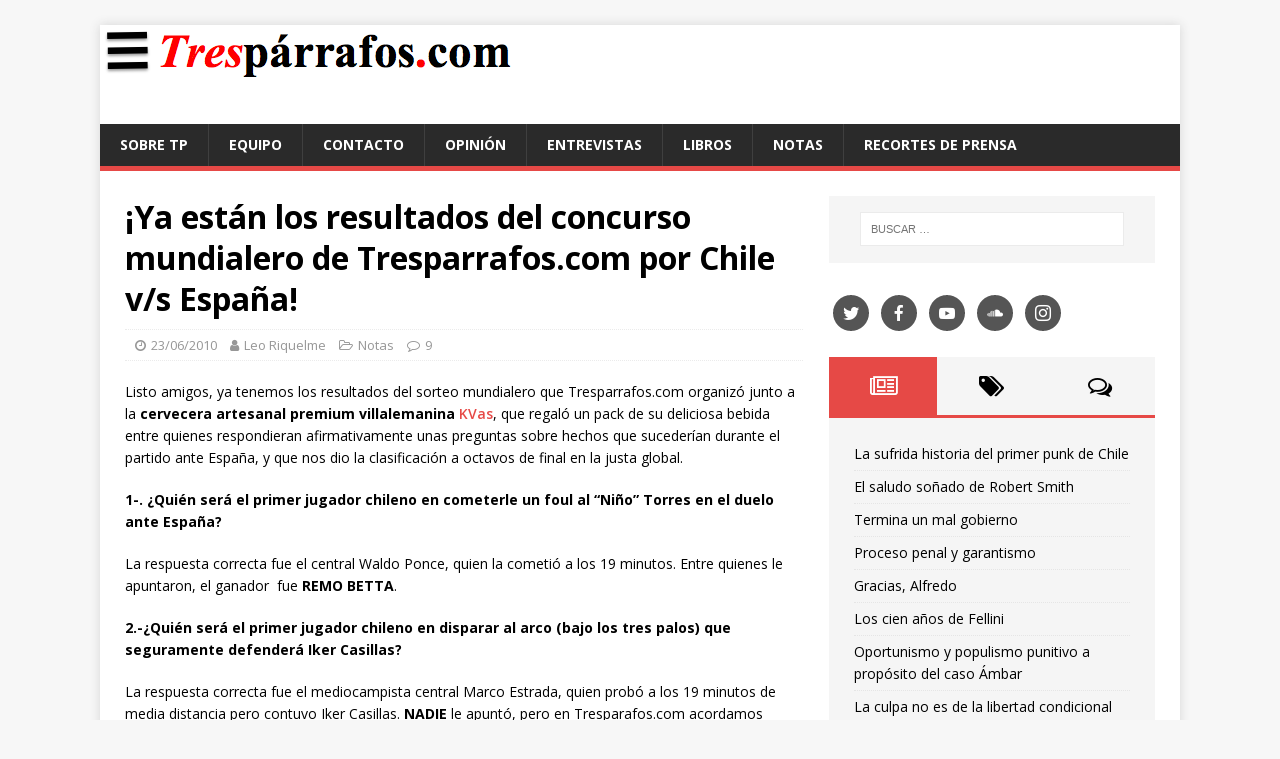

--- FILE ---
content_type: text/html; charset=UTF-8
request_url: https://www.tresparrafos.com/archives/1811
body_size: 14751
content:
<!DOCTYPE html>
<html class="no-js" lang="es">
<head>
<meta charset="UTF-8">
<meta name="viewport" content="width=device-width, initial-scale=1.0">
<link rel="profile" href="http://gmpg.org/xfn/11" />
<link rel="pingback" href="https://www.tresparrafos.com/xmlrpc.php" />
<title>¡Ya están los resultados del concurso mundialero de Tresparrafos.com por Chile v/s España!</title>
<meta name='robots' content='max-image-preview:large' />
<link rel='dns-prefetch' href='//www.google.com' />
<link rel='dns-prefetch' href='//fonts.googleapis.com' />
<link rel='dns-prefetch' href='//s.w.org' />
<link rel="alternate" type="application/rss+xml" title=" &raquo; Feed" href="https://www.tresparrafos.com/feed" />
<link rel="alternate" type="application/rss+xml" title=" &raquo; Feed de los comentarios" href="https://www.tresparrafos.com/comments/feed" />
<link rel="alternate" type="application/rss+xml" title=" &raquo; Comentario ¡Ya están los resultados del concurso mundialero de Tresparrafos.com por Chile v/s España! del feed" href="https://www.tresparrafos.com/archives/1811/feed" />
		<!-- This site uses the Google Analytics by MonsterInsights plugin v8.10.0 - Using Analytics tracking - https://www.monsterinsights.com/ -->
							<script
				src="//www.googletagmanager.com/gtag/js?id=UA-15042807-1"  data-cfasync="false" data-wpfc-render="false" type="text/javascript" async></script>
			<script data-cfasync="false" data-wpfc-render="false" type="text/javascript">
				var mi_version = '8.10.0';
				var mi_track_user = true;
				var mi_no_track_reason = '';
				
								var disableStrs = [
															'ga-disable-UA-15042807-1',
									];

				/* Function to detect opted out users */
				function __gtagTrackerIsOptedOut() {
					for (var index = 0; index < disableStrs.length; index++) {
						if (document.cookie.indexOf(disableStrs[index] + '=true') > -1) {
							return true;
						}
					}

					return false;
				}

				/* Disable tracking if the opt-out cookie exists. */
				if (__gtagTrackerIsOptedOut()) {
					for (var index = 0; index < disableStrs.length; index++) {
						window[disableStrs[index]] = true;
					}
				}

				/* Opt-out function */
				function __gtagTrackerOptout() {
					for (var index = 0; index < disableStrs.length; index++) {
						document.cookie = disableStrs[index] + '=true; expires=Thu, 31 Dec 2099 23:59:59 UTC; path=/';
						window[disableStrs[index]] = true;
					}
				}

				if ('undefined' === typeof gaOptout) {
					function gaOptout() {
						__gtagTrackerOptout();
					}
				}
								window.dataLayer = window.dataLayer || [];

				window.MonsterInsightsDualTracker = {
					helpers: {},
					trackers: {},
				};
				if (mi_track_user) {
					function __gtagDataLayer() {
						dataLayer.push(arguments);
					}

					function __gtagTracker(type, name, parameters) {
						if (!parameters) {
							parameters = {};
						}

						if (parameters.send_to) {
							__gtagDataLayer.apply(null, arguments);
							return;
						}

						if (type === 'event') {
							
														parameters.send_to = monsterinsights_frontend.ua;
							__gtagDataLayer(type, name, parameters);
													} else {
							__gtagDataLayer.apply(null, arguments);
						}
					}

					__gtagTracker('js', new Date());
					__gtagTracker('set', {
						'developer_id.dZGIzZG': true,
											});
															__gtagTracker('config', 'UA-15042807-1', {"forceSSL":"true"} );
										window.gtag = __gtagTracker;										(function () {
						/* https://developers.google.com/analytics/devguides/collection/analyticsjs/ */
						/* ga and __gaTracker compatibility shim. */
						var noopfn = function () {
							return null;
						};
						var newtracker = function () {
							return new Tracker();
						};
						var Tracker = function () {
							return null;
						};
						var p = Tracker.prototype;
						p.get = noopfn;
						p.set = noopfn;
						p.send = function () {
							var args = Array.prototype.slice.call(arguments);
							args.unshift('send');
							__gaTracker.apply(null, args);
						};
						var __gaTracker = function () {
							var len = arguments.length;
							if (len === 0) {
								return;
							}
							var f = arguments[len - 1];
							if (typeof f !== 'object' || f === null || typeof f.hitCallback !== 'function') {
								if ('send' === arguments[0]) {
									var hitConverted, hitObject = false, action;
									if ('event' === arguments[1]) {
										if ('undefined' !== typeof arguments[3]) {
											hitObject = {
												'eventAction': arguments[3],
												'eventCategory': arguments[2],
												'eventLabel': arguments[4],
												'value': arguments[5] ? arguments[5] : 1,
											}
										}
									}
									if ('pageview' === arguments[1]) {
										if ('undefined' !== typeof arguments[2]) {
											hitObject = {
												'eventAction': 'page_view',
												'page_path': arguments[2],
											}
										}
									}
									if (typeof arguments[2] === 'object') {
										hitObject = arguments[2];
									}
									if (typeof arguments[5] === 'object') {
										Object.assign(hitObject, arguments[5]);
									}
									if ('undefined' !== typeof arguments[1].hitType) {
										hitObject = arguments[1];
										if ('pageview' === hitObject.hitType) {
											hitObject.eventAction = 'page_view';
										}
									}
									if (hitObject) {
										action = 'timing' === arguments[1].hitType ? 'timing_complete' : hitObject.eventAction;
										hitConverted = mapArgs(hitObject);
										__gtagTracker('event', action, hitConverted);
									}
								}
								return;
							}

							function mapArgs(args) {
								var arg, hit = {};
								var gaMap = {
									'eventCategory': 'event_category',
									'eventAction': 'event_action',
									'eventLabel': 'event_label',
									'eventValue': 'event_value',
									'nonInteraction': 'non_interaction',
									'timingCategory': 'event_category',
									'timingVar': 'name',
									'timingValue': 'value',
									'timingLabel': 'event_label',
									'page': 'page_path',
									'location': 'page_location',
									'title': 'page_title',
								};
								for (arg in args) {
																		if (!(!args.hasOwnProperty(arg) || !gaMap.hasOwnProperty(arg))) {
										hit[gaMap[arg]] = args[arg];
									} else {
										hit[arg] = args[arg];
									}
								}
								return hit;
							}

							try {
								f.hitCallback();
							} catch (ex) {
							}
						};
						__gaTracker.create = newtracker;
						__gaTracker.getByName = newtracker;
						__gaTracker.getAll = function () {
							return [];
						};
						__gaTracker.remove = noopfn;
						__gaTracker.loaded = true;
						window['__gaTracker'] = __gaTracker;
					})();
									} else {
										console.log("");
					(function () {
						function __gtagTracker() {
							return null;
						}

						window['__gtagTracker'] = __gtagTracker;
						window['gtag'] = __gtagTracker;
					})();
									}
			</script>
				<!-- / Google Analytics by MonsterInsights -->
		<script type="text/javascript">
window._wpemojiSettings = {"baseUrl":"https:\/\/s.w.org\/images\/core\/emoji\/13.1.0\/72x72\/","ext":".png","svgUrl":"https:\/\/s.w.org\/images\/core\/emoji\/13.1.0\/svg\/","svgExt":".svg","source":{"concatemoji":"https:\/\/www.tresparrafos.com\/wp-includes\/js\/wp-emoji-release.min.js?ver=5.9.12"}};
/*! This file is auto-generated */
!function(e,a,t){var n,r,o,i=a.createElement("canvas"),p=i.getContext&&i.getContext("2d");function s(e,t){var a=String.fromCharCode;p.clearRect(0,0,i.width,i.height),p.fillText(a.apply(this,e),0,0);e=i.toDataURL();return p.clearRect(0,0,i.width,i.height),p.fillText(a.apply(this,t),0,0),e===i.toDataURL()}function c(e){var t=a.createElement("script");t.src=e,t.defer=t.type="text/javascript",a.getElementsByTagName("head")[0].appendChild(t)}for(o=Array("flag","emoji"),t.supports={everything:!0,everythingExceptFlag:!0},r=0;r<o.length;r++)t.supports[o[r]]=function(e){if(!p||!p.fillText)return!1;switch(p.textBaseline="top",p.font="600 32px Arial",e){case"flag":return s([127987,65039,8205,9895,65039],[127987,65039,8203,9895,65039])?!1:!s([55356,56826,55356,56819],[55356,56826,8203,55356,56819])&&!s([55356,57332,56128,56423,56128,56418,56128,56421,56128,56430,56128,56423,56128,56447],[55356,57332,8203,56128,56423,8203,56128,56418,8203,56128,56421,8203,56128,56430,8203,56128,56423,8203,56128,56447]);case"emoji":return!s([10084,65039,8205,55357,56613],[10084,65039,8203,55357,56613])}return!1}(o[r]),t.supports.everything=t.supports.everything&&t.supports[o[r]],"flag"!==o[r]&&(t.supports.everythingExceptFlag=t.supports.everythingExceptFlag&&t.supports[o[r]]);t.supports.everythingExceptFlag=t.supports.everythingExceptFlag&&!t.supports.flag,t.DOMReady=!1,t.readyCallback=function(){t.DOMReady=!0},t.supports.everything||(n=function(){t.readyCallback()},a.addEventListener?(a.addEventListener("DOMContentLoaded",n,!1),e.addEventListener("load",n,!1)):(e.attachEvent("onload",n),a.attachEvent("onreadystatechange",function(){"complete"===a.readyState&&t.readyCallback()})),(n=t.source||{}).concatemoji?c(n.concatemoji):n.wpemoji&&n.twemoji&&(c(n.twemoji),c(n.wpemoji)))}(window,document,window._wpemojiSettings);
</script>
<style type="text/css">
img.wp-smiley,
img.emoji {
	display: inline !important;
	border: none !important;
	box-shadow: none !important;
	height: 1em !important;
	width: 1em !important;
	margin: 0 0.07em !important;
	vertical-align: -0.1em !important;
	background: none !important;
	padding: 0 !important;
}
</style>
	<link rel='stylesheet' id='wp-block-library-css'  href='https://www.tresparrafos.com/wp-includes/css/dist/block-library/style.min.css?ver=5.9.12' type='text/css' media='all' />
<style id='global-styles-inline-css' type='text/css'>
body{--wp--preset--color--black: #000000;--wp--preset--color--cyan-bluish-gray: #abb8c3;--wp--preset--color--white: #ffffff;--wp--preset--color--pale-pink: #f78da7;--wp--preset--color--vivid-red: #cf2e2e;--wp--preset--color--luminous-vivid-orange: #ff6900;--wp--preset--color--luminous-vivid-amber: #fcb900;--wp--preset--color--light-green-cyan: #7bdcb5;--wp--preset--color--vivid-green-cyan: #00d084;--wp--preset--color--pale-cyan-blue: #8ed1fc;--wp--preset--color--vivid-cyan-blue: #0693e3;--wp--preset--color--vivid-purple: #9b51e0;--wp--preset--gradient--vivid-cyan-blue-to-vivid-purple: linear-gradient(135deg,rgba(6,147,227,1) 0%,rgb(155,81,224) 100%);--wp--preset--gradient--light-green-cyan-to-vivid-green-cyan: linear-gradient(135deg,rgb(122,220,180) 0%,rgb(0,208,130) 100%);--wp--preset--gradient--luminous-vivid-amber-to-luminous-vivid-orange: linear-gradient(135deg,rgba(252,185,0,1) 0%,rgba(255,105,0,1) 100%);--wp--preset--gradient--luminous-vivid-orange-to-vivid-red: linear-gradient(135deg,rgba(255,105,0,1) 0%,rgb(207,46,46) 100%);--wp--preset--gradient--very-light-gray-to-cyan-bluish-gray: linear-gradient(135deg,rgb(238,238,238) 0%,rgb(169,184,195) 100%);--wp--preset--gradient--cool-to-warm-spectrum: linear-gradient(135deg,rgb(74,234,220) 0%,rgb(151,120,209) 20%,rgb(207,42,186) 40%,rgb(238,44,130) 60%,rgb(251,105,98) 80%,rgb(254,248,76) 100%);--wp--preset--gradient--blush-light-purple: linear-gradient(135deg,rgb(255,206,236) 0%,rgb(152,150,240) 100%);--wp--preset--gradient--blush-bordeaux: linear-gradient(135deg,rgb(254,205,165) 0%,rgb(254,45,45) 50%,rgb(107,0,62) 100%);--wp--preset--gradient--luminous-dusk: linear-gradient(135deg,rgb(255,203,112) 0%,rgb(199,81,192) 50%,rgb(65,88,208) 100%);--wp--preset--gradient--pale-ocean: linear-gradient(135deg,rgb(255,245,203) 0%,rgb(182,227,212) 50%,rgb(51,167,181) 100%);--wp--preset--gradient--electric-grass: linear-gradient(135deg,rgb(202,248,128) 0%,rgb(113,206,126) 100%);--wp--preset--gradient--midnight: linear-gradient(135deg,rgb(2,3,129) 0%,rgb(40,116,252) 100%);--wp--preset--duotone--dark-grayscale: url('#wp-duotone-dark-grayscale');--wp--preset--duotone--grayscale: url('#wp-duotone-grayscale');--wp--preset--duotone--purple-yellow: url('#wp-duotone-purple-yellow');--wp--preset--duotone--blue-red: url('#wp-duotone-blue-red');--wp--preset--duotone--midnight: url('#wp-duotone-midnight');--wp--preset--duotone--magenta-yellow: url('#wp-duotone-magenta-yellow');--wp--preset--duotone--purple-green: url('#wp-duotone-purple-green');--wp--preset--duotone--blue-orange: url('#wp-duotone-blue-orange');--wp--preset--font-size--small: 13px;--wp--preset--font-size--medium: 20px;--wp--preset--font-size--large: 36px;--wp--preset--font-size--x-large: 42px;}.has-black-color{color: var(--wp--preset--color--black) !important;}.has-cyan-bluish-gray-color{color: var(--wp--preset--color--cyan-bluish-gray) !important;}.has-white-color{color: var(--wp--preset--color--white) !important;}.has-pale-pink-color{color: var(--wp--preset--color--pale-pink) !important;}.has-vivid-red-color{color: var(--wp--preset--color--vivid-red) !important;}.has-luminous-vivid-orange-color{color: var(--wp--preset--color--luminous-vivid-orange) !important;}.has-luminous-vivid-amber-color{color: var(--wp--preset--color--luminous-vivid-amber) !important;}.has-light-green-cyan-color{color: var(--wp--preset--color--light-green-cyan) !important;}.has-vivid-green-cyan-color{color: var(--wp--preset--color--vivid-green-cyan) !important;}.has-pale-cyan-blue-color{color: var(--wp--preset--color--pale-cyan-blue) !important;}.has-vivid-cyan-blue-color{color: var(--wp--preset--color--vivid-cyan-blue) !important;}.has-vivid-purple-color{color: var(--wp--preset--color--vivid-purple) !important;}.has-black-background-color{background-color: var(--wp--preset--color--black) !important;}.has-cyan-bluish-gray-background-color{background-color: var(--wp--preset--color--cyan-bluish-gray) !important;}.has-white-background-color{background-color: var(--wp--preset--color--white) !important;}.has-pale-pink-background-color{background-color: var(--wp--preset--color--pale-pink) !important;}.has-vivid-red-background-color{background-color: var(--wp--preset--color--vivid-red) !important;}.has-luminous-vivid-orange-background-color{background-color: var(--wp--preset--color--luminous-vivid-orange) !important;}.has-luminous-vivid-amber-background-color{background-color: var(--wp--preset--color--luminous-vivid-amber) !important;}.has-light-green-cyan-background-color{background-color: var(--wp--preset--color--light-green-cyan) !important;}.has-vivid-green-cyan-background-color{background-color: var(--wp--preset--color--vivid-green-cyan) !important;}.has-pale-cyan-blue-background-color{background-color: var(--wp--preset--color--pale-cyan-blue) !important;}.has-vivid-cyan-blue-background-color{background-color: var(--wp--preset--color--vivid-cyan-blue) !important;}.has-vivid-purple-background-color{background-color: var(--wp--preset--color--vivid-purple) !important;}.has-black-border-color{border-color: var(--wp--preset--color--black) !important;}.has-cyan-bluish-gray-border-color{border-color: var(--wp--preset--color--cyan-bluish-gray) !important;}.has-white-border-color{border-color: var(--wp--preset--color--white) !important;}.has-pale-pink-border-color{border-color: var(--wp--preset--color--pale-pink) !important;}.has-vivid-red-border-color{border-color: var(--wp--preset--color--vivid-red) !important;}.has-luminous-vivid-orange-border-color{border-color: var(--wp--preset--color--luminous-vivid-orange) !important;}.has-luminous-vivid-amber-border-color{border-color: var(--wp--preset--color--luminous-vivid-amber) !important;}.has-light-green-cyan-border-color{border-color: var(--wp--preset--color--light-green-cyan) !important;}.has-vivid-green-cyan-border-color{border-color: var(--wp--preset--color--vivid-green-cyan) !important;}.has-pale-cyan-blue-border-color{border-color: var(--wp--preset--color--pale-cyan-blue) !important;}.has-vivid-cyan-blue-border-color{border-color: var(--wp--preset--color--vivid-cyan-blue) !important;}.has-vivid-purple-border-color{border-color: var(--wp--preset--color--vivid-purple) !important;}.has-vivid-cyan-blue-to-vivid-purple-gradient-background{background: var(--wp--preset--gradient--vivid-cyan-blue-to-vivid-purple) !important;}.has-light-green-cyan-to-vivid-green-cyan-gradient-background{background: var(--wp--preset--gradient--light-green-cyan-to-vivid-green-cyan) !important;}.has-luminous-vivid-amber-to-luminous-vivid-orange-gradient-background{background: var(--wp--preset--gradient--luminous-vivid-amber-to-luminous-vivid-orange) !important;}.has-luminous-vivid-orange-to-vivid-red-gradient-background{background: var(--wp--preset--gradient--luminous-vivid-orange-to-vivid-red) !important;}.has-very-light-gray-to-cyan-bluish-gray-gradient-background{background: var(--wp--preset--gradient--very-light-gray-to-cyan-bluish-gray) !important;}.has-cool-to-warm-spectrum-gradient-background{background: var(--wp--preset--gradient--cool-to-warm-spectrum) !important;}.has-blush-light-purple-gradient-background{background: var(--wp--preset--gradient--blush-light-purple) !important;}.has-blush-bordeaux-gradient-background{background: var(--wp--preset--gradient--blush-bordeaux) !important;}.has-luminous-dusk-gradient-background{background: var(--wp--preset--gradient--luminous-dusk) !important;}.has-pale-ocean-gradient-background{background: var(--wp--preset--gradient--pale-ocean) !important;}.has-electric-grass-gradient-background{background: var(--wp--preset--gradient--electric-grass) !important;}.has-midnight-gradient-background{background: var(--wp--preset--gradient--midnight) !important;}.has-small-font-size{font-size: var(--wp--preset--font-size--small) !important;}.has-medium-font-size{font-size: var(--wp--preset--font-size--medium) !important;}.has-large-font-size{font-size: var(--wp--preset--font-size--large) !important;}.has-x-large-font-size{font-size: var(--wp--preset--font-size--x-large) !important;}
</style>
<link rel='stylesheet' id='contact-form-7-css'  href='https://www.tresparrafos.com/wp-content/plugins/contact-form-7/includes/css/styles.css?ver=5.5.6' type='text/css' media='all' />
<link rel='stylesheet' id='ce_responsive-css'  href='https://www.tresparrafos.com/wp-content/plugins/simple-embed-code/css/video-container.min.css?ver=5.9.12' type='text/css' media='all' />
<link rel='stylesheet' id='social-icons-general-css'  href='//www.tresparrafos.com/wp-content/plugins/social-icons/assets/css/social-icons.css?ver=1.7.4' type='text/css' media='all' />
<link rel='stylesheet' id='mh-google-fonts-css'  href='https://fonts.googleapis.com/css?family=Open+Sans:400,400italic,700,600' type='text/css' media='all' />
<link rel='stylesheet' id='mh-magazine-lite-css'  href='https://www.tresparrafos.com/wp-content/themes/mh-magazine-lite/style.css?ver=2.8.6' type='text/css' media='all' />
<link rel='stylesheet' id='mh-font-awesome-css'  href='https://www.tresparrafos.com/wp-content/themes/mh-magazine-lite/includes/font-awesome.min.css' type='text/css' media='all' />
<link rel='stylesheet' id='pd-mostcommentedposts-css'  href='https://www.tresparrafos.com/wp-content/plugins/most-commented-posts-3/css/plugin.css?ver=5.9.12' type='text/css' media='all' />
<!--n2css--><script type='text/javascript' src='https://www.tresparrafos.com/wp-content/plugins/google-analytics-for-wordpress/assets/js/frontend-gtag.min.js?ver=8.10.0' id='monsterinsights-frontend-script-js'></script>
<script data-cfasync="false" data-wpfc-render="false" type="text/javascript" id='monsterinsights-frontend-script-js-extra'>/* <![CDATA[ */
var monsterinsights_frontend = {"js_events_tracking":"true","download_extensions":"doc,pdf,ppt,zip,xls,docx,pptx,xlsx","inbound_paths":"[]","home_url":"https:\/\/www.tresparrafos.com","hash_tracking":"false","ua":"UA-15042807-1","v4_id":""};/* ]]> */
</script>
<script type='text/javascript' src='https://www.tresparrafos.com/wp-includes/js/jquery/jquery.min.js?ver=3.6.0' id='jquery-core-js'></script>
<script type='text/javascript' src='https://www.tresparrafos.com/wp-includes/js/jquery/jquery-migrate.min.js?ver=3.3.2' id='jquery-migrate-js'></script>
<script type='text/javascript' src='https://www.tresparrafos.com/wp-content/plugins/wp-hide-post/public/js/wp-hide-post-public.js?ver=2.0.10' id='wp-hide-post-js'></script>
<script type='text/javascript' src='https://www.tresparrafos.com/wp-content/themes/mh-magazine-lite/js/scripts.js?ver=2.8.6' id='mh-scripts-js'></script>
<link rel="https://api.w.org/" href="https://www.tresparrafos.com/wp-json/" /><link rel="alternate" type="application/json" href="https://www.tresparrafos.com/wp-json/wp/v2/posts/1811" /><link rel="EditURI" type="application/rsd+xml" title="RSD" href="https://www.tresparrafos.com/xmlrpc.php?rsd" />
<link rel="wlwmanifest" type="application/wlwmanifest+xml" href="https://www.tresparrafos.com/wp-includes/wlwmanifest.xml" /> 
<meta name="generator" content="WordPress 5.9.12" />
<link rel="canonical" href="https://www.tresparrafos.com/archives/1811" />
<link rel='shortlink' href='http://wp.me/pIsCa-td' />
<link rel="alternate" type="application/json+oembed" href="https://www.tresparrafos.com/wp-json/oembed/1.0/embed?url=https%3A%2F%2Fwww.tresparrafos.com%2Farchives%2F1811" />
<link rel="alternate" type="text/xml+oembed" href="https://www.tresparrafos.com/wp-json/oembed/1.0/embed?url=https%3A%2F%2Fwww.tresparrafos.com%2Farchives%2F1811&#038;format=xml" />

<!-- WP-SWFObject 2.4 by unijimpe -->
<script src="http://www.tresparrafos.com/wp-content/plugins/wp-swfobject/2.0/swfobject.js" type="text/javascript"></script>
<style data-context="foundation-flickity-css">/*! Flickity v2.0.2
http://flickity.metafizzy.co
---------------------------------------------- */.flickity-enabled{position:relative}.flickity-enabled:focus{outline:0}.flickity-viewport{overflow:hidden;position:relative;height:100%}.flickity-slider{position:absolute;width:100%;height:100%}.flickity-enabled.is-draggable{-webkit-tap-highlight-color:transparent;tap-highlight-color:transparent;-webkit-user-select:none;-moz-user-select:none;-ms-user-select:none;user-select:none}.flickity-enabled.is-draggable .flickity-viewport{cursor:move;cursor:-webkit-grab;cursor:grab}.flickity-enabled.is-draggable .flickity-viewport.is-pointer-down{cursor:-webkit-grabbing;cursor:grabbing}.flickity-prev-next-button{position:absolute;top:50%;width:44px;height:44px;border:none;border-radius:50%;background:#fff;background:hsla(0,0%,100%,.75);cursor:pointer;-webkit-transform:translateY(-50%);transform:translateY(-50%)}.flickity-prev-next-button:hover{background:#fff}.flickity-prev-next-button:focus{outline:0;box-shadow:0 0 0 5px #09f}.flickity-prev-next-button:active{opacity:.6}.flickity-prev-next-button.previous{left:10px}.flickity-prev-next-button.next{right:10px}.flickity-rtl .flickity-prev-next-button.previous{left:auto;right:10px}.flickity-rtl .flickity-prev-next-button.next{right:auto;left:10px}.flickity-prev-next-button:disabled{opacity:.3;cursor:auto}.flickity-prev-next-button svg{position:absolute;left:20%;top:20%;width:60%;height:60%}.flickity-prev-next-button .arrow{fill:#333}.flickity-page-dots{position:absolute;width:100%;bottom:-25px;padding:0;margin:0;list-style:none;text-align:center;line-height:1}.flickity-rtl .flickity-page-dots{direction:rtl}.flickity-page-dots .dot{display:inline-block;width:10px;height:10px;margin:0 8px;background:#333;border-radius:50%;opacity:.25;cursor:pointer}.flickity-page-dots .dot.is-selected{opacity:1}</style><style data-context="foundation-slideout-css">.slideout-menu{position:fixed;left:0;top:0;bottom:0;right:auto;z-index:0;width:256px;overflow-y:auto;-webkit-overflow-scrolling:touch;display:none}.slideout-menu.pushit-right{left:auto;right:0}.slideout-panel{position:relative;z-index:1;will-change:transform}.slideout-open,.slideout-open .slideout-panel,.slideout-open body{overflow:hidden}.slideout-open .slideout-menu{display:block}.pushit{display:none}</style><!--[if lt IE 9]>
<script src="https://www.tresparrafos.com/wp-content/themes/mh-magazine-lite/js/css3-mediaqueries.js"></script>
<![endif]-->
<link rel="icon" href="https://www.tresparrafos.com/wp-content/uploads/cropped-Captura-de-pantalla-2019-01-25-a-las-01.42.44-32x32.png" sizes="32x32" />
<link rel="icon" href="https://www.tresparrafos.com/wp-content/uploads/cropped-Captura-de-pantalla-2019-01-25-a-las-01.42.44-192x192.png" sizes="192x192" />
<link rel="apple-touch-icon" href="https://www.tresparrafos.com/wp-content/uploads/cropped-Captura-de-pantalla-2019-01-25-a-las-01.42.44-180x180.png" />
<meta name="msapplication-TileImage" content="https://www.tresparrafos.com/wp-content/uploads/cropped-Captura-de-pantalla-2019-01-25-a-las-01.42.44-270x270.png" />
<style>.ios7.web-app-mode.has-fixed header{ background-color: rgba(35,52,63,.88);}</style></head>
<body id="mh-mobile" class="post-template-default single single-post postid-1811 single-format-standard mh-right-sb" itemscope="itemscope" itemtype="http://schema.org/WebPage">
<div class="mh-container mh-container-outer">
<div class="mh-header-mobile-nav mh-clearfix"></div>
<header class="mh-header" itemscope="itemscope" itemtype="http://schema.org/WPHeader">
	<div class="mh-container mh-container-inner mh-row mh-clearfix">
		<div class="mh-custom-header mh-clearfix">
<a class="mh-header-image-link" href="https://www.tresparrafos.com/" title="" rel="home">
<img class="mh-header-image" src="https://www.tresparrafos.com/wp-content/uploads/cropped-Captura-de-pantalla-2019-01-21-a-las-22.04.33-4.png" height="54" width="428" alt="" />
</a>
<div class="mh-site-identity">
<div class="mh-site-logo" role="banner" itemscope="itemscope" itemtype="http://schema.org/Brand">
<div class="mh-header-text">
<a class="mh-header-text-link" href="https://www.tresparrafos.com/" title="" rel="home">
</a>
</div>
</div>
</div>
</div>
	</div>
	<div class="mh-main-nav-wrap">
		<nav class="mh-navigation mh-main-nav mh-container mh-container-inner mh-clearfix" itemscope="itemscope" itemtype="http://schema.org/SiteNavigationElement">
			<div class="menu-tresparrafos-com-container"><ul id="menu-tresparrafos-com" class="menu"><li id="menu-item-5720" class="menu-item menu-item-type-post_type menu-item-object-page menu-item-5720"><a href="https://www.tresparrafos.com/about">Sobre TP</a></li>
<li id="menu-item-5719" class="menu-item menu-item-type-post_type menu-item-object-page menu-item-5719"><a href="https://www.tresparrafos.com/equipo">Equipo</a></li>
<li id="menu-item-5718" class="menu-item menu-item-type-post_type menu-item-object-page menu-item-5718"><a href="https://www.tresparrafos.com/contacto">Contacto</a></li>
<li id="menu-item-5886" class="menu-item menu-item-type-taxonomy menu-item-object-category menu-item-5886"><a href="https://www.tresparrafos.com/archives/category/opinion">Opinión</a></li>
<li id="menu-item-5888" class="menu-item menu-item-type-taxonomy menu-item-object-category menu-item-5888"><a href="https://www.tresparrafos.com/archives/category/entrevistas">Entrevistas</a></li>
<li id="menu-item-5889" class="menu-item menu-item-type-taxonomy menu-item-object-category menu-item-5889"><a href="https://www.tresparrafos.com/archives/category/libros">Libros</a></li>
<li id="menu-item-5922" class="menu-item menu-item-type-taxonomy menu-item-object-category current-post-ancestor current-menu-parent current-post-parent menu-item-5922"><a href="https://www.tresparrafos.com/archives/category/textos">Notas</a></li>
<li id="menu-item-5923" class="menu-item menu-item-type-taxonomy menu-item-object-category menu-item-5923"><a href="https://www.tresparrafos.com/archives/category/recortes">Recortes de prensa</a></li>
</ul></div>		</nav>
	</div>
</header><div class="mh-wrapper mh-clearfix">
	<div id="main-content" class="mh-content" role="main" itemprop="mainContentOfPage"><article id="post-1811" class="post-1811 post type-post status-publish format-standard hentry category-textos tag-cerveza tag-concurso tag-kvas tag-tresparrafos-com tag-villa-alemana">
	<header class="entry-header mh-clearfix"><h1 class="entry-title">¡Ya están los resultados del concurso mundialero de Tresparrafos.com por Chile v/s España!</h1><p class="mh-meta entry-meta">
<span class="entry-meta-date updated"><i class="fa fa-clock-o"></i><a href="https://www.tresparrafos.com/archives/date/2010/06">23/06/2010</a></span>
<span class="entry-meta-author author vcard"><i class="fa fa-user"></i><a class="fn" href="https://www.tresparrafos.com/archives/author/lriquelme">Leo Riquelme</a></span>
<span class="entry-meta-categories"><i class="fa fa-folder-open-o"></i><a href="https://www.tresparrafos.com/archives/category/textos" rel="category tag">Notas</a></span>
<span class="entry-meta-comments"><i class="fa fa-comment-o"></i><a class="mh-comment-scroll" href="https://www.tresparrafos.com/archives/1811#mh-comments">9</a></span>
</p>
	</header>
		<div class="entry-content mh-clearfix"><p>Listo amigos, ya tenemos los resultados del sorteo mundialero que Tresparrafos.com organizó junto a la <strong>cervecera</strong> <strong>artesanal premium villalemanina</strong> <a href="http://www.kvas.cl/" target="_blank">KVas</a>, que regaló un pack de su deliciosa bebida entre quienes respondieran afirmativamente unas preguntas sobre hechos que sucederían durante el partido ante España, y que nos dio la clasificación a octavos de final en la justa global.</p>
<p><strong>1-. ¿Quién será el primer jugador chileno en cometerle un foul al “Niño” Torres en el duelo ante España?</strong></p>
<p>La respuesta correcta fue el central Waldo Ponce, quien la cometió a los 19 minutos. Entre quienes le apuntaron, el ganador  fue <strong>REMO BETTA</strong>.</p>
<p><strong>2.-¿Quién será el primer jugador chileno en disparar al arco (bajo los tres palos) que seguramente defenderá Iker Casillas?</strong></p>
<p>La respuesta correcta fue el mediocampista central Marco Estrada, quien probó a los 19 minutos de media distancia pero contuvo Iker Casillas. <strong>NADIE </strong>le apuntó, pero en Tresparafos.com acordamos sortear el pack de <strong>Cerveza K&#8217;Vas </strong>entre todos quienes participaron y la tómbola dio por ganador a <strong>JOSÉ LUIS BATLLE</strong>.</p>
<p><strong>3.-¿Cuál será el jugador chileno que recorra más kilómetros durante el partido contra los españoles?</strong></p>
<p>Quien recorrió la mayor distancia durante el partido con los españoles fue Mauricio Isla, con 10.750 metros. Sólo como anécdota, contamos que le siguió Arturo Vidal, con 10.260; y Jean Beausejour, con 10.135 metros. Entre los que le apuntaron, el ganador elegido por un sistema de tómbola fue <strong>MAURICIO VERGARA</strong>.</p>
<p>Los ganadores recibirán un correo electrónico de notificación para hacerles entrega del premio, los que estarán publicados también en nuestro Facebook y en nuestra dirección de Twitter.</p>
<p>Muchas gracias a todos  por participar y a<strong> Cerveza K&#8217;Vas</strong> por su enorme apoyo. Esperamos seguir acompañándolos con este tipo de entretenidos concursos en lo que queda de Mundial. ¡Gracias!</p>
	</div><div class="entry-tags mh-clearfix"><i class="fa fa-tag"></i><ul><li><a href="https://www.tresparrafos.com/archives/tag/cerveza" rel="tag">cerveza</a></li><li><a href="https://www.tresparrafos.com/archives/tag/concurso" rel="tag">Concurso</a></li><li><a href="https://www.tresparrafos.com/archives/tag/kvas" rel="tag">Kvas</a></li><li><a href="https://www.tresparrafos.com/archives/tag/tresparrafos-com" rel="tag">tresparrafos.com</a></li><li><a href="https://www.tresparrafos.com/archives/tag/villa-alemana" rel="tag">Villa Alemana</a></li></ul></div></article><nav class="mh-post-nav mh-row mh-clearfix" itemscope="itemscope" itemtype="http://schema.org/SiteNavigationElement">
<div class="mh-col-1-2 mh-post-nav-item mh-post-nav-prev">
<a href="https://www.tresparrafos.com/archives/1802" rel="prev"><span>Anterior</span><p>No nos vamos quedando solos: Adiós a Saramago</p></a></div>
<div class="mh-col-1-2 mh-post-nav-item mh-post-nav-next">
<a href="https://www.tresparrafos.com/archives/1820" rel="next"><span>Siguiente</span><p>La roja de todos: ¿grito pensante?</p></a></div>
</nav>
		<div id="mh-comments" class="mh-comments-wrap">
			<h4 class="mh-widget-title">
				<span class="mh-widget-title-inner">
					9 comentarios				</span>
			</h4>
			<ol class="commentlist mh-comment-list">
						<li id="comment-318" class="comment even thread-even depth-1 mh-comment-item">
			<article id="div-comment-318" class="mh-comment-body">
				<footer class="mh-comment-footer mh-clearfix">
					<figure class="mh-comment-gravatar">
						<img alt='' src='https://secure.gravatar.com/avatar/b93037aeb18983c933833691b28c2ab3?s=80&#038;d=mm&#038;r=g' srcset='https://secure.gravatar.com/avatar/b93037aeb18983c933833691b28c2ab3?s=160&#038;d=mm&#038;r=g 2x' class='avatar avatar-80 photo' height='80' width='80' loading='lazy'/>					</figure>
					<div class="mh-meta mh-comment-meta">
						<div class="vcard author mh-comment-meta-author">
							<span class="fn"><a href='http://www.teatroestrellasolitaria.blogpot.com' rel='external nofollow ugc' class='url'>Ivo Herrera</a></span>
						</div>
						<a class="mh-comment-meta-date" href="https://www.tresparrafos.com/archives/1811#comment-318">
							23/06/2010 a las 8:44 pm						</a>
					</div>
				</footer>
								<div class="entry-content mh-comment-content">
					<p>Primer Foul: Gary Medel</p>
<p>Primer remate: Alexis Sánchez</p>
<p>Mas Kilometros: Arturo Vidal&#8230;.</p>
				</div>
				<div class="mh-meta mh-comment-meta-links">                </div>
			</article></li><!-- #comment-## -->
		<li id="comment-319" class="comment odd alt thread-odd thread-alt depth-1 mh-comment-item">
			<article id="div-comment-319" class="mh-comment-body">
				<footer class="mh-comment-footer mh-clearfix">
					<figure class="mh-comment-gravatar">
						<img alt='' src='https://secure.gravatar.com/avatar/4b33b765c3083a7c930bb782998903a2?s=80&#038;d=mm&#038;r=g' srcset='https://secure.gravatar.com/avatar/4b33b765c3083a7c930bb782998903a2?s=160&#038;d=mm&#038;r=g 2x' class='avatar avatar-80 photo' height='80' width='80' loading='lazy'/>					</figure>
					<div class="mh-meta mh-comment-meta">
						<div class="vcard author mh-comment-meta-author">
							<span class="fn">Eli</span>
						</div>
						<a class="mh-comment-meta-date" href="https://www.tresparrafos.com/archives/1811#comment-319">
							23/06/2010 a las 11:48 pm						</a>
					</div>
				</footer>
								<div class="entry-content mh-comment-content">
					<p>1.- PRIMER FOUL: GONZALO JARA<br />
2.- PRIMER REMATE: MARK GONZÁLEZ<br />
3.- MÁS KILÓMETROS: ARTURO VIDAL</p>
				</div>
				<div class="mh-meta mh-comment-meta-links">                </div>
			</article></li><!-- #comment-## -->
		<li id="comment-320" class="comment even thread-even depth-1 mh-comment-item">
			<article id="div-comment-320" class="mh-comment-body">
				<footer class="mh-comment-footer mh-clearfix">
					<figure class="mh-comment-gravatar">
						<img alt='' src='https://secure.gravatar.com/avatar/0ba5f700e5d66b007cdefd08b5f5872e?s=80&#038;d=mm&#038;r=g' srcset='https://secure.gravatar.com/avatar/0ba5f700e5d66b007cdefd08b5f5872e?s=160&#038;d=mm&#038;r=g 2x' class='avatar avatar-80 photo' height='80' width='80' loading='lazy'/>					</figure>
					<div class="mh-meta mh-comment-meta">
						<div class="vcard author mh-comment-meta-author">
							<span class="fn"><a href='http://www.atalayafilms.cl' rel='external nofollow ugc' class='url'>Oso Castillo</a></span>
						</div>
						<a class="mh-comment-meta-date" href="https://www.tresparrafos.com/archives/1811#comment-320">
							24/06/2010 a las 1:24 pm						</a>
					</div>
				</footer>
								<div class="entry-content mh-comment-content">
					<p>1.- PRIMER FOUL: Gonzalo Jara<br />
2.- PRIMER REMATE: Mark Gonzalez<br />
3.- MÁS KILÓMETROS: Gary Medel</p>
				</div>
				<div class="mh-meta mh-comment-meta-links">                </div>
			</article></li><!-- #comment-## -->
		<li id="comment-321" class="comment odd alt thread-odd thread-alt depth-1 mh-comment-item">
			<article id="div-comment-321" class="mh-comment-body">
				<footer class="mh-comment-footer mh-clearfix">
					<figure class="mh-comment-gravatar">
						<img alt='' src='https://secure.gravatar.com/avatar/6c8e10bd0289e8abe2f1989269a280e8?s=80&#038;d=mm&#038;r=g' srcset='https://secure.gravatar.com/avatar/6c8e10bd0289e8abe2f1989269a280e8?s=160&#038;d=mm&#038;r=g 2x' class='avatar avatar-80 photo' height='80' width='80' loading='lazy'/>					</figure>
					<div class="mh-meta mh-comment-meta">
						<div class="vcard author mh-comment-meta-author">
							<span class="fn"><a href='http://gestionaRSE.blogspot.com' rel='external nofollow ugc' class='url'>Rodrigo Sagredo</a></span>
						</div>
						<a class="mh-comment-meta-date" href="https://www.tresparrafos.com/archives/1811#comment-321">
							24/06/2010 a las 1:45 pm						</a>
					</div>
				</footer>
								<div class="entry-content mh-comment-content">
					<p>Foul: Waldo Ponce<br />
Remate: Alexis Sanchez<br />
Kilometros: Vidal</p>
				</div>
				<div class="mh-meta mh-comment-meta-links">                </div>
			</article></li><!-- #comment-## -->
		<li id="comment-322" class="comment even thread-even depth-1 mh-comment-item">
			<article id="div-comment-322" class="mh-comment-body">
				<footer class="mh-comment-footer mh-clearfix">
					<figure class="mh-comment-gravatar">
						<img alt='' src='https://secure.gravatar.com/avatar/912fd5f725d382ca9a2487c28c411e2c?s=80&#038;d=mm&#038;r=g' srcset='https://secure.gravatar.com/avatar/912fd5f725d382ca9a2487c28c411e2c?s=160&#038;d=mm&#038;r=g 2x' class='avatar avatar-80 photo' height='80' width='80' loading='lazy'/>					</figure>
					<div class="mh-meta mh-comment-meta">
						<div class="vcard author mh-comment-meta-author">
							<span class="fn">Cristian Neira</span>
						</div>
						<a class="mh-comment-meta-date" href="https://www.tresparrafos.com/archives/1811#comment-322">
							24/06/2010 a las 8:42 pm						</a>
					</div>
				</footer>
								<div class="entry-content mh-comment-content">
					<p>Primer Foul: Waldo Ponce<br />
Primer remate: Jean Beausejour<br />
Más kilómetros: Gary Medel</p>
				</div>
				<div class="mh-meta mh-comment-meta-links">                </div>
			</article></li><!-- #comment-## -->
		<li id="comment-323" class="comment odd alt thread-odd thread-alt depth-1 mh-comment-item">
			<article id="div-comment-323" class="mh-comment-body">
				<footer class="mh-comment-footer mh-clearfix">
					<figure class="mh-comment-gravatar">
						<img alt='' src='https://secure.gravatar.com/avatar/b4a21833c9d3457bfab3853b5a426e6f?s=80&#038;d=mm&#038;r=g' srcset='https://secure.gravatar.com/avatar/b4a21833c9d3457bfab3853b5a426e6f?s=160&#038;d=mm&#038;r=g 2x' class='avatar avatar-80 photo' height='80' width='80' loading='lazy'/>					</figure>
					<div class="mh-meta mh-comment-meta">
						<div class="vcard author mh-comment-meta-author">
							<span class="fn"><a href='http://www.ganadoradelpack.cl' rel='external nofollow ugc' class='url'>Daniela BArria</a></span>
						</div>
						<a class="mh-comment-meta-date" href="https://www.tresparrafos.com/archives/1811#comment-323">
							24/06/2010 a las 8:54 pm						</a>
					</div>
				</footer>
								<div class="entry-content mh-comment-content">
					<p>Primer Foul: Arturo Vidal<br />
Primer remate:  Alexis Sánchez<br />
Más kilómetros: Arturo Vidal</p>
				</div>
				<div class="mh-meta mh-comment-meta-links">                </div>
			</article></li><!-- #comment-## -->
		<li id="comment-324" class="comment even thread-even depth-1 mh-comment-item">
			<article id="div-comment-324" class="mh-comment-body">
				<footer class="mh-comment-footer mh-clearfix">
					<figure class="mh-comment-gravatar">
						<img alt='' src='https://secure.gravatar.com/avatar/b4a21833c9d3457bfab3853b5a426e6f?s=80&#038;d=mm&#038;r=g' srcset='https://secure.gravatar.com/avatar/b4a21833c9d3457bfab3853b5a426e6f?s=160&#038;d=mm&#038;r=g 2x' class='avatar avatar-80 photo' height='80' width='80' loading='lazy'/>					</figure>
					<div class="mh-meta mh-comment-meta">
						<div class="vcard author mh-comment-meta-author">
							<span class="fn"><a href='http://www.ganadoradelpack.cl' rel='external nofollow ugc' class='url'>Daniela BArria</a></span>
						</div>
						<a class="mh-comment-meta-date" href="https://www.tresparrafos.com/archives/1811#comment-324">
							24/06/2010 a las 8:56 pm						</a>
					</div>
				</footer>
								<div class="entry-content mh-comment-content">
					<p>a todo esto, qué es foul??</p>
				</div>
				<div class="mh-meta mh-comment-meta-links">                </div>
			</article></li><!-- #comment-## -->
		<li id="comment-326" class="comment odd alt thread-odd thread-alt depth-1 mh-comment-item">
			<article id="div-comment-326" class="mh-comment-body">
				<footer class="mh-comment-footer mh-clearfix">
					<figure class="mh-comment-gravatar">
						<img alt='' src='https://secure.gravatar.com/avatar/0560617da0b8f40254c807dacc5830ef?s=80&#038;d=mm&#038;r=g' srcset='https://secure.gravatar.com/avatar/0560617da0b8f40254c807dacc5830ef?s=160&#038;d=mm&#038;r=g 2x' class='avatar avatar-80 photo' height='80' width='80' loading='lazy'/>					</figure>
					<div class="mh-meta mh-comment-meta">
						<div class="vcard author mh-comment-meta-author">
							<span class="fn">Sebastian Garcia</span>
						</div>
						<a class="mh-comment-meta-date" href="https://www.tresparrafos.com/archives/1811#comment-326">
							25/06/2010 a las 12:21 pm						</a>
					</div>
				</footer>
								<div class="entry-content mh-comment-content">
					<p>es una falta una infraccion, peor a todo esto estas respuestas no van al mail? 😛</p>
<p>saludos!</p>
				</div>
				<div class="mh-meta mh-comment-meta-links">                </div>
			</article></li><!-- #comment-## -->
		<li id="comment-327" class="comment even thread-even depth-1 mh-comment-item">
			<article id="div-comment-327" class="mh-comment-body">
				<footer class="mh-comment-footer mh-clearfix">
					<figure class="mh-comment-gravatar">
						<img alt='' src='https://secure.gravatar.com/avatar/0b7a83f057f305878a8c6a3d7bf32798?s=80&#038;d=mm&#038;r=g' srcset='https://secure.gravatar.com/avatar/0b7a83f057f305878a8c6a3d7bf32798?s=160&#038;d=mm&#038;r=g 2x' class='avatar avatar-80 photo' height='80' width='80' loading='lazy'/>					</figure>
					<div class="mh-meta mh-comment-meta">
						<div class="vcard author mh-comment-meta-author">
							<span class="fn">Sergio Mazuela</span>
						</div>
						<a class="mh-comment-meta-date" href="https://www.tresparrafos.com/archives/1811#comment-327">
							25/06/2010 a las 1:29 pm						</a>
					</div>
				</footer>
								<div class="entry-content mh-comment-content">
					<p>Primer Fuol : Waldo Ponce<br />
Primer Remate : Humberto Suazo<br />
Mas Kilometros : Mark Gonzalez</p>
				</div>
				<div class="mh-meta mh-comment-meta-links">                </div>
			</article></li><!-- #comment-## -->
			</ol>
		</div>	<div id="respond" class="comment-respond">
		<h3 id="reply-title" class="comment-reply-title">Dejar una contestacion</h3><form action="https://www.tresparrafos.com/wp-comments-post.php" method="post" id="commentform" class="comment-form" novalidate><p class="comment-notes">Tu dirección de correo electrónico no será publicada.</p><p class="comment-form-comment"><label for="comment">Comentario</label><br/><textarea id="comment" name="comment" cols="45" rows="5" aria-required="true"></textarea></p><p class="comment-form-author"><label for="author">Nombre</label><span class="required">*</span><br/><input id="author" name="author" type="text" value="" size="30" aria-required='true' /></p>
<p class="comment-form-email"><label for="email">Correo electrónico</label><span class="required">*</span><br/><input id="email" name="email" type="text" value="" size="30" aria-required='true' /></p>
<p class="comment-form-url"><label for="url">Web</label><br/><input id="url" name="url" type="text" value="" size="30" /></p>
<p class="comment-form-cookies-consent"><input id="wp-comment-cookies-consent" name="wp-comment-cookies-consent" type="checkbox" value="yes" /><label for="wp-comment-cookies-consent">Guarda mi nombre, correo electrónico y web en este navegador para la próxima vez que comente.</label></p>
<p class="form-submit"><input name="submit" type="submit" id="submit" class="submit" value="Publicar el comentario" /> <input type='hidden' name='comment_post_ID' value='1811' id='comment_post_ID' />
<input type='hidden' name='comment_parent' id='comment_parent' value='0' />
</p><p style="display: none;"><input type="hidden" id="akismet_comment_nonce" name="akismet_comment_nonce" value="0f91b87a47" /></p><p style="display: none !important;"><label>&#916;<textarea name="ak_hp_textarea" cols="45" rows="8" maxlength="100"></textarea></label><input type="hidden" id="ak_js_1" name="ak_js" value="59"/><script>document.getElementById( "ak_js_1" ).setAttribute( "value", ( new Date() ).getTime() );</script></p></form>	</div><!-- #respond -->
		</div>
	<aside class="mh-widget-col-1 mh-sidebar" itemscope="itemscope" itemtype="http://schema.org/WPSideBar"><div id="search-7" class="mh-widget widget_search"><form role="search" method="get" class="search-form" action="https://www.tresparrafos.com/">
				<label>
					<span class="screen-reader-text">Buscar:</span>
					<input type="search" class="search-field" placeholder="Buscar &hellip;" value="" name="s" />
				</label>
				<input type="submit" class="search-submit" value="Buscar" />
			</form></div><div id="themegrill_social_icons-5" class="mh-widget social-icons widget_social_icons">		
		<ul class="social-icons-lists social-icons-greyscale icons-background-rounded">

			
				<li class="social-icons-list-item">
					<a href="https://twitter.com/tresparrafos" target="_blank"  class="social-icon">
						<span class="socicon socicon-twitter" style="padding: 10px; font-size: 16px; background-color: #555"></span>

											</a>
				</li>

			
				<li class="social-icons-list-item">
					<a href="https://www.facebook.com/Tresparrafos-113531645342532" target="_blank"  class="social-icon">
						<span class="socicon socicon-facebook" style="padding: 10px; font-size: 16px; background-color: #555"></span>

											</a>
				</li>

			
				<li class="social-icons-list-item">
					<a href="https://www.youtube.com/user/tresparrafos" target="_blank"  class="social-icon">
						<span class="socicon socicon-youtube" style="padding: 10px; font-size: 16px; background-color: #555"></span>

											</a>
				</li>

			
				<li class="social-icons-list-item">
					<a href="https://soundcloud.com/user-86938564" target="_blank"  class="social-icon">
						<span class="socicon socicon-soundcloud" style="padding: 10px; font-size: 16px; background-color: #555"></span>

											</a>
				</li>

			
				<li class="social-icons-list-item">
					<a href="https://instagram.com/tresparrafoscom" target="_blank"  class="social-icon">
						<span class="socicon socicon-instagram" style="padding: 10px; font-size: 16px; background-color: #555"></span>

											</a>
				</li>

			
		</ul>

		</div><div id="mh_magazine_lite_tabbed-4" class="mh-widget mh_magazine_lite_tabbed">			<div class="mh-tabbed-widget">
				<div class="mh-tab-buttons mh-clearfix">
					<a class="mh-tab-button" href="#tab-mh_magazine_lite_tabbed-4-1">
						<span><i class="fa fa-newspaper-o"></i></span>
					</a>
					<a class="mh-tab-button" href="#tab-mh_magazine_lite_tabbed-4-2">
						<span><i class="fa fa-tags"></i></span>
					</a>
					<a class="mh-tab-button" href="#tab-mh_magazine_lite_tabbed-4-3">
						<span><i class="fa fa-comments-o"></i></span>
					</a>
				</div>
				<div id="tab-mh_magazine_lite_tabbed-4-1" class="mh-tab-content mh-tab-posts"><ul class="mh-tab-content-posts">
								<li class="post-6446 mh-tab-post-item">
									<a href="https://www.tresparrafos.com/archives/6446">
										La sufrida historia del primer punk de Chile									</a>
								</li>								<li class="post-6433 mh-tab-post-item">
									<a href="https://www.tresparrafos.com/archives/6433">
										El saludo soñado de Robert Smith									</a>
								</li>								<li class="post-6409 mh-tab-post-item">
									<a href="https://www.tresparrafos.com/archives/6409">
										Termina un mal gobierno									</a>
								</li>								<li class="post-6336 mh-tab-post-item">
									<a href="https://www.tresparrafos.com/archives/6336">
										Proceso penal y garantismo									</a>
								</li>								<li class="post-6309 mh-tab-post-item">
									<a href="https://www.tresparrafos.com/archives/6309">
										Gracias, Alfredo									</a>
								</li>								<li class="post-6275 mh-tab-post-item">
									<a href="https://www.tresparrafos.com/archives/6275">
										Los cien años de Fellini									</a>
								</li>								<li class="post-6263 mh-tab-post-item">
									<a href="https://www.tresparrafos.com/archives/6263">
										Oportunismo y populismo punitivo a propósito del caso Ámbar									</a>
								</li>								<li class="post-6248 mh-tab-post-item">
									<a href="https://www.tresparrafos.com/archives/6248">
										La culpa no es de la libertad condicional									</a>
								</li>								<li class="post-6029 mh-tab-post-item">
									<a href="https://www.tresparrafos.com/archives/6029">
										Más de 2 mil trabajadores de medios chilenos han sido despedidos desde el 2018									</a>
								</li>								<li class="post-6182 mh-tab-post-item">
									<a href="https://www.tresparrafos.com/archives/6182">
										Viejo jamás obsoleto									</a>
								</li></ul>
				</div>
				<div id="tab-mh_magazine_lite_tabbed-4-2" class="mh-tab-content mh-tab-cloud">
                	<div class="tagcloud mh-tab-content-cloud">
	                	<a href="https://www.tresparrafos.com/archives/tag/1976" class="tag-cloud-link tag-link-566 tag-link-position-1" style="font-size: 12px;">1976</a>
<a href="https://www.tresparrafos.com/archives/tag/bielsa" class="tag-cloud-link tag-link-196 tag-link-position-2" style="font-size: 12px;">Bielsa</a>
<a href="https://www.tresparrafos.com/archives/tag/chahuan" class="tag-cloud-link tag-link-49 tag-link-position-3" style="font-size: 12px;">Chahuán</a>
<a href="https://www.tresparrafos.com/archives/tag/chile" class="tag-cloud-link tag-link-192 tag-link-position-4" style="font-size: 12px;">Chile</a>
<a href="https://www.tresparrafos.com/archives/tag/cine" class="tag-cloud-link tag-link-56 tag-link-position-5" style="font-size: 12px;">cine</a>
<a href="https://www.tresparrafos.com/archives/tag/concertacion" class="tag-cloud-link tag-link-92 tag-link-position-6" style="font-size: 12px;">Concertación</a>
<a href="https://www.tresparrafos.com/archives/tag/diarios" class="tag-cloud-link tag-link-529 tag-link-position-7" style="font-size: 12px;">Diarios</a>
<a href="https://www.tresparrafos.com/archives/tag/elecciones" class="tag-cloud-link tag-link-46 tag-link-position-8" style="font-size: 12px;">Elecciones</a>
<a href="https://www.tresparrafos.com/archives/tag/empaquetadores" class="tag-cloud-link tag-link-313 tag-link-position-9" style="font-size: 12px;">Empaquetadores</a>
<a href="https://www.tresparrafos.com/archives/tag/fpmr" class="tag-cloud-link tag-link-90 tag-link-position-10" style="font-size: 12px;">FPMR</a>
<a href="https://www.tresparrafos.com/archives/tag/futbol" class="tag-cloud-link tag-link-182 tag-link-position-11" style="font-size: 12px;">fútbol</a>
<a href="https://www.tresparrafos.com/archives/tag/hidroaysen" class="tag-cloud-link tag-link-322 tag-link-position-12" style="font-size: 12px;">Hidroaysén</a>
<a href="https://www.tresparrafos.com/archives/tag/libros" class="tag-cloud-link tag-link-545 tag-link-position-13" style="font-size: 12px;">Libros</a>
<a href="https://www.tresparrafos.com/archives/tag/panchita" class="tag-cloud-link tag-link-69 tag-link-position-14" style="font-size: 12px;">Panchita</a>
<a href="https://www.tresparrafos.com/archives/tag/parlamentarias-2009" class="tag-cloud-link tag-link-47 tag-link-position-15" style="font-size: 12px;">Parlamentarias 2009</a>
<a href="https://www.tresparrafos.com/archives/tag/periodismo" class="tag-cloud-link tag-link-344 tag-link-position-16" style="font-size: 12px;">periodismo</a>
<a href="https://www.tresparrafos.com/archives/tag/prensa" class="tag-cloud-link tag-link-356 tag-link-position-17" style="font-size: 12px;">Prensa</a>
<a href="https://www.tresparrafos.com/archives/tag/pucv" class="tag-cloud-link tag-link-305 tag-link-position-18" style="font-size: 12px;">PUCV</a>
<a href="https://www.tresparrafos.com/archives/tag/quinta-costa" class="tag-cloud-link tag-link-48 tag-link-position-19" style="font-size: 12px;">Quinta Costa</a>
<a href="https://www.tresparrafos.com/archives/tag/region-de-valparaiso" class="tag-cloud-link tag-link-80 tag-link-position-20" style="font-size: 12px;">Región de Valparaíso</a>
<a href="https://www.tresparrafos.com/archives/tag/sexo" class="tag-cloud-link tag-link-34 tag-link-position-21" style="font-size: 12px;">Sexo</a>
<a href="https://www.tresparrafos.com/archives/tag/submarino" class="tag-cloud-link tag-link-21 tag-link-position-22" style="font-size: 12px;">submarino</a>
<a href="https://www.tresparrafos.com/archives/tag/terremoto" class="tag-cloud-link tag-link-42 tag-link-position-23" style="font-size: 12px;">Terremoto</a>
<a href="https://www.tresparrafos.com/archives/tag/valparaiso" class="tag-cloud-link tag-link-18 tag-link-position-24" style="font-size: 12px;">Valparaíso</a>
<a href="https://www.tresparrafos.com/archives/tag/vina-del-mar" class="tag-cloud-link tag-link-43 tag-link-position-25" style="font-size: 12px;">Viña del Mar</a>					</div>
				</div>
				<div id="tab-mh_magazine_lite_tabbed-4-3" class="mh-tab-content mh-tab-comments"><ul class="mh-tab-content-comments">								<li class="mh-tab-comment-item">
									<span class="mh-tab-comment-avatar">
										<img alt='' src='https://secure.gravatar.com/avatar/2e47835f7ed7c5e921eb3f89d2a5f1a0?s=24&#038;d=mm&#038;r=g' srcset='https://secure.gravatar.com/avatar/2e47835f7ed7c5e921eb3f89d2a5f1a0?s=48&#038;d=mm&#038;r=g 2x' class='avatar avatar-24 photo' height='24' width='24' loading='lazy'/>									</span>
									<span class="mh-tab-comment-author">
										emanuel salvador: 									</span>
									<a href="https://www.tresparrafos.com/archives/160#comment-8315">
										<span class="mh-tab-comment-excerpt">
											queridos vecinos sureños dejen de inventar mitos falsos no hay ningun submarino siempre tratan de inventar fantasias su historia esta&hellip;										</span>
									</a>
								</li>								<li class="mh-tab-comment-item">
									<span class="mh-tab-comment-avatar">
										<img alt='' src='https://secure.gravatar.com/avatar/09e071d0a51ccab810bf1197f0b5bc56?s=24&#038;d=mm&#038;r=g' srcset='https://secure.gravatar.com/avatar/09e071d0a51ccab810bf1197f0b5bc56?s=48&#038;d=mm&#038;r=g 2x' class='avatar avatar-24 photo' height='24' width='24' loading='lazy'/>									</span>
									<span class="mh-tab-comment-author">
										Carlos: 									</span>
									<a href="https://www.tresparrafos.com/archives/5645#comment-7630">
										<span class="mh-tab-comment-excerpt">
											Gracias muy buena explicación hasta ahora no sabía el porqué de la "guerra de la jibia" considerando que muchas veces&hellip;										</span>
									</a>
								</li>								<li class="mh-tab-comment-item">
									<span class="mh-tab-comment-avatar">
										<img alt='' src='https://secure.gravatar.com/avatar/3ab06f67e976cd95ef5121ca5fb4d60a?s=24&#038;d=mm&#038;r=g' srcset='https://secure.gravatar.com/avatar/3ab06f67e976cd95ef5121ca5fb4d60a?s=48&#038;d=mm&#038;r=g 2x' class='avatar avatar-24 photo' height='24' width='24' loading='lazy'/>									</span>
									<span class="mh-tab-comment-author">
										Francisco Gálvez: 									</span>
									<a href="https://www.tresparrafos.com/archives/6409#comment-7091">
										<span class="mh-tab-comment-excerpt">
											Buena mirada de lo sucedido										</span>
									</a>
								</li></ul>				</div>
			</div></div></aside></div>
<footer class="mh-footer" itemscope="itemscope" itemtype="http://schema.org/WPFooter">
<div class="mh-container mh-container-inner mh-footer-widgets mh-row mh-clearfix">
<div class="mh-col-1-3 mh-widget-col-1 mh-footer-3-cols  mh-footer-area mh-footer-1">
<div id="nav_menu-6" class="mh-footer-widget widget_nav_menu"><div class="menu-tresparrafos-com-container"><ul id="menu-tresparrafos-com-1" class="menu"><li class="menu-item menu-item-type-post_type menu-item-object-page menu-item-5720"><a href="https://www.tresparrafos.com/about">Sobre TP</a></li>
<li class="menu-item menu-item-type-post_type menu-item-object-page menu-item-5719"><a href="https://www.tresparrafos.com/equipo">Equipo</a></li>
<li class="menu-item menu-item-type-post_type menu-item-object-page menu-item-5718"><a href="https://www.tresparrafos.com/contacto">Contacto</a></li>
<li class="menu-item menu-item-type-taxonomy menu-item-object-category menu-item-5886"><a href="https://www.tresparrafos.com/archives/category/opinion">Opinión</a></li>
<li class="menu-item menu-item-type-taxonomy menu-item-object-category menu-item-5888"><a href="https://www.tresparrafos.com/archives/category/entrevistas">Entrevistas</a></li>
<li class="menu-item menu-item-type-taxonomy menu-item-object-category menu-item-5889"><a href="https://www.tresparrafos.com/archives/category/libros">Libros</a></li>
<li class="menu-item menu-item-type-taxonomy menu-item-object-category current-post-ancestor current-menu-parent current-post-parent menu-item-5922"><a href="https://www.tresparrafos.com/archives/category/textos">Notas</a></li>
<li class="menu-item menu-item-type-taxonomy menu-item-object-category menu-item-5923"><a href="https://www.tresparrafos.com/archives/category/recortes">Recortes de prensa</a></li>
</ul></div></div></div>
<div class="mh-col-1-3 mh-widget-col-1 mh-footer-3-cols  mh-footer-area mh-footer-3">
<div id="mh_slider_hp-9" class="mh-footer-widget mh_slider_hp">        	<div id="mh-slider-7288" class="flexslider mh-slider-widget mh-slider-normal">
				<ul class="slides">						<li class="mh-slider-item">
							<article class="post-6409">
								<a href="https://www.tresparrafos.com/archives/6409" title="Termina un mal gobierno"><img class="mh-image-placeholder" src="https://www.tresparrafos.com/wp-content/themes/mh-magazine-lite/images/placeholder-content.png" alt="Sin imagen" />								</a>
								<div class="mh-slider-caption">
									<div class="mh-slider-content">
										<a href="https://www.tresparrafos.com/archives/6409" title="Termina un mal gobierno">
											<h2 class="mh-slider-title">
												Termina un mal gobierno											</h2>
										</a>
										<div class="mh-slider-excerpt">
											<div class="mh-excerpt"><p>Sí, termina un mal gobierno. Al margen de los juicios de valor (propios de mi experiencia, mi actitud y mi mentalidad), un gobierno que fue <a class="mh-excerpt-more" href="https://www.tresparrafos.com/archives/6409" title="Termina un mal gobierno">[&#8230;]</a></p>
</div>										</div>
									</div>
								</div>
							</article>
						</li>						<li class="mh-slider-item">
							<article class="post-6248">
								<a href="https://www.tresparrafos.com/archives/6248" title="La culpa no es de la libertad condicional"><img width="320" height="205" src="https://www.tresparrafos.com/wp-content/uploads/prison-e1596842727570.jpg" class="attachment-mh-magazine-lite-content size-mh-magazine-lite-content wp-post-image" alt="" loading="lazy" srcset="https://www.tresparrafos.com/wp-content/uploads/prison-e1596842727570.jpg 320w, https://www.tresparrafos.com/wp-content/uploads/prison-e1596842727570-300x192.jpg 300w" sizes="(max-width: 320px) 100vw, 320px" />								</a>
								<div class="mh-slider-caption">
									<div class="mh-slider-content">
										<a href="https://www.tresparrafos.com/archives/6248" title="La culpa no es de la libertad condicional">
											<h2 class="mh-slider-title">
												La culpa no es de la libertad condicional											</h2>
										</a>
										<div class="mh-slider-excerpt">
											<div class="mh-excerpt"><p>Ante un crimen horroroso, además de lamentar lo sucedido, resulta urgente tomar medidas para prevenir situaciones similares y esperar que se haga justicia y que <a class="mh-excerpt-more" href="https://www.tresparrafos.com/archives/6248" title="La culpa no es de la libertad condicional">[&#8230;]</a></p>
</div>										</div>
									</div>
								</div>
							</article>
						</li>						<li class="mh-slider-item">
							<article class="post-6024">
								<a href="https://www.tresparrafos.com/archives/6024" title="El fútbol no es tan importante"><img width="678" height="381" src="https://www.tresparrafos.com/wp-content/uploads/EVZhz3dWoA8J62C-678x381.jpeg" class="attachment-mh-magazine-lite-content size-mh-magazine-lite-content wp-post-image" alt="" loading="lazy" />								</a>
								<div class="mh-slider-caption">
									<div class="mh-slider-content">
										<a href="https://www.tresparrafos.com/archives/6024" title="El fútbol no es tan importante">
											<h2 class="mh-slider-title">
												El fútbol no es tan importante											</h2>
										</a>
										<div class="mh-slider-excerpt">
											<div class="mh-excerpt"><p>Leonid Kovel es delantero. Tiene 33 años y juega en el Belshina Bobruisk de Bielorrusia. ¿Y qué tiene eso? Es uno de los 5 países <a class="mh-excerpt-more" href="https://www.tresparrafos.com/archives/6024" title="El fútbol no es tan importante">[&#8230;]</a></p>
</div>										</div>
									</div>
								</div>
							</article>
						</li>						<li class="mh-slider-item">
							<article class="post-5999">
								<a href="https://www.tresparrafos.com/archives/5999" title="Una generación tuerta"><img width="678" height="381" src="https://www.tresparrafos.com/wp-content/uploads/Savelli-01-678x381.jpg" class="attachment-mh-magazine-lite-content size-mh-magazine-lite-content wp-post-image" alt="" loading="lazy" srcset="https://www.tresparrafos.com/wp-content/uploads/Savelli-01-678x381.jpg 678w, https://www.tresparrafos.com/wp-content/uploads/Savelli-01-300x169.jpg 300w, https://www.tresparrafos.com/wp-content/uploads/Savelli-01-600x338.jpg 600w, https://www.tresparrafos.com/wp-content/uploads/Savelli-01-768x432.jpg 768w, https://www.tresparrafos.com/wp-content/uploads/Savelli-01.jpg 1024w" sizes="(max-width: 678px) 100vw, 678px" />								</a>
								<div class="mh-slider-caption">
									<div class="mh-slider-content">
										<a href="https://www.tresparrafos.com/archives/5999" title="Una generación tuerta">
											<h2 class="mh-slider-title">
												Una generación tuerta											</h2>
										</a>
										<div class="mh-slider-excerpt">
											<div class="mh-excerpt"><p>Leo con pavor que ya son más de 160 los manifestantes con trauma ocular severo por disparo de bala o perdigón. Esto no puede ser <a class="mh-excerpt-more" href="https://www.tresparrafos.com/archives/5999" title="Una generación tuerta">[&#8230;]</a></p>
</div>										</div>
									</div>
								</div>
							</article>
						</li>				</ul>
			</div></div></div>
<div class="mh-col-1-3 mh-widget-col-1 mh-footer-3-cols  mh-footer-area mh-footer-4">
<div id="media_video-5" class="mh-footer-widget widget_media_video"><h6 class="mh-widget-title mh-footer-widget-title"><span class="mh-widget-title-inner mh-footer-widget-title-inner">Video</span></h6><div style="width:100%;" class="wp-video"><!--[if lt IE 9]><script>document.createElement('video');</script><![endif]-->
<video class="wp-video-shortcode" id="video-1811-1" preload="metadata" controls="controls"><source type="video/youtube" src="https://www.youtube.com/watch?v=XTDR_QDPq68&#038;_=1" /><a href="https://www.youtube.com/watch?v=XTDR_QDPq68">https://www.youtube.com/watch?v=XTDR_QDPq68</a></video></div></div></div>
</div>
</footer>
<div class="mh-copyright-wrap">
	<div class="mh-container mh-container-inner mh-clearfix">
		<p class="mh-copyright">Copyright &copy; 2026 | Tema para WordPress de <a href="https://www.mhthemes.com/" rel="nofollow">MH Themes</a></p>
	</div>
</div>
</div><!-- .mh-container-outer -->
<!-- Powered by WPtouch: 4.3.41 --><link rel='stylesheet' id='mediaelement-css'  href='https://www.tresparrafos.com/wp-includes/js/mediaelement/mediaelementplayer-legacy.min.css?ver=4.2.16' type='text/css' media='all' />
<link rel='stylesheet' id='wp-mediaelement-css'  href='https://www.tresparrafos.com/wp-includes/js/mediaelement/wp-mediaelement.min.css?ver=5.9.12' type='text/css' media='all' />
<script type='text/javascript' src='https://www.tresparrafos.com/wp-includes/js/dist/vendor/regenerator-runtime.min.js?ver=0.13.9' id='regenerator-runtime-js'></script>
<script type='text/javascript' src='https://www.tresparrafos.com/wp-includes/js/dist/vendor/wp-polyfill.min.js?ver=3.15.0' id='wp-polyfill-js'></script>
<script type='text/javascript' id='contact-form-7-js-extra'>
/* <![CDATA[ */
var wpcf7 = {"api":{"root":"https:\/\/www.tresparrafos.com\/wp-json\/","namespace":"contact-form-7\/v1"}};
/* ]]> */
</script>
<script type='text/javascript' src='https://www.tresparrafos.com/wp-content/plugins/contact-form-7/includes/js/index.js?ver=5.5.6' id='contact-form-7-js'></script>
<script type='text/javascript' src='https://www.google.com/recaptcha/api.js?render=tp21042006&#038;ver=3.0' id='google-recaptcha-js'></script>
<script type='text/javascript' id='wpcf7-recaptcha-js-extra'>
/* <![CDATA[ */
var wpcf7_recaptcha = {"sitekey":"tp21042006","actions":{"homepage":"homepage","contactform":"contactform"}};
/* ]]> */
</script>
<script type='text/javascript' src='https://www.tresparrafos.com/wp-content/plugins/contact-form-7/modules/recaptcha/index.js?ver=5.5.6' id='wpcf7-recaptcha-js'></script>
<script type='text/javascript' id='mediaelement-core-js-before'>
var mejsL10n = {"language":"es","strings":{"mejs.download-file":"Descargar archivo","mejs.install-flash":"Est\u00e1s usando un navegador que no tiene Flash activo o instalado. Por favor, activa el componente del reproductor Flash o descarga la \u00faltima versi\u00f3n desde https:\/\/get.adobe.com\/flashplayer\/","mejs.fullscreen":"Pantalla completa","mejs.play":"Reproducir","mejs.pause":"Pausa","mejs.time-slider":"Control de tiempo","mejs.time-help-text":"Usa las teclas de direcci\u00f3n izquierda\/derecha para avanzar un segundo y las flechas arriba\/abajo para avanzar diez segundos.","mejs.live-broadcast":"Transmisi\u00f3n en vivo","mejs.volume-help-text":"Utiliza las teclas de flecha arriba\/abajo para aumentar o disminuir el volumen.","mejs.unmute":"Activar el sonido","mejs.mute":"Silenciar","mejs.volume-slider":"Control de volumen","mejs.video-player":"Reproductor de v\u00eddeo","mejs.audio-player":"Reproductor de audio","mejs.captions-subtitles":"Pies de foto \/ Subt\u00edtulos","mejs.captions-chapters":"Cap\u00edtulos","mejs.none":"Ninguna","mejs.afrikaans":"Afrik\u00e1ans","mejs.albanian":"Albano","mejs.arabic":"\u00c1rabe","mejs.belarusian":"Bielorruso","mejs.bulgarian":"B\u00falgaro","mejs.catalan":"Catal\u00e1n","mejs.chinese":"Chino","mejs.chinese-simplified":"Chino (Simplificado)","mejs.chinese-traditional":"Chino (Tradicional)","mejs.croatian":"Croata","mejs.czech":"Checo","mejs.danish":"Dan\u00e9s","mejs.dutch":"Neerland\u00e9s","mejs.english":"Ingl\u00e9s","mejs.estonian":"Estonio","mejs.filipino":"Filipino","mejs.finnish":"Fin\u00e9s","mejs.french":"Franc\u00e9s","mejs.galician":"Gallego","mejs.german":"Alem\u00e1n","mejs.greek":"Griego","mejs.haitian-creole":"Creole haitiano","mejs.hebrew":"Hebreo","mejs.hindi":"Indio","mejs.hungarian":"H\u00fangaro","mejs.icelandic":"Island\u00e9s","mejs.indonesian":"Indonesio","mejs.irish":"Irland\u00e9s","mejs.italian":"Italiano","mejs.japanese":"Japon\u00e9s","mejs.korean":"Coreano","mejs.latvian":"Let\u00f3n","mejs.lithuanian":"Lituano","mejs.macedonian":"Macedonio","mejs.malay":"Malayo","mejs.maltese":"Malt\u00e9s","mejs.norwegian":"Noruego","mejs.persian":"Persa","mejs.polish":"Polaco","mejs.portuguese":"Portugu\u00e9s","mejs.romanian":"Rumano","mejs.russian":"Ruso","mejs.serbian":"Serbio","mejs.slovak":"Eslovaco","mejs.slovenian":"Esloveno","mejs.spanish":"Espa\u00f1ol","mejs.swahili":"Swahili","mejs.swedish":"Sueco","mejs.tagalog":"Tagalo","mejs.thai":"Tailand\u00e9s","mejs.turkish":"Turco","mejs.ukrainian":"Ukraniano","mejs.vietnamese":"Vietnamita","mejs.welsh":"Gal\u00e9s","mejs.yiddish":"Yiddish"}};
</script>
<script type='text/javascript' src='https://www.tresparrafos.com/wp-includes/js/mediaelement/mediaelement-and-player.min.js?ver=4.2.16' id='mediaelement-core-js'></script>
<script type='text/javascript' src='https://www.tresparrafos.com/wp-includes/js/mediaelement/mediaelement-migrate.min.js?ver=5.9.12' id='mediaelement-migrate-js'></script>
<script type='text/javascript' id='mediaelement-js-extra'>
/* <![CDATA[ */
var _wpmejsSettings = {"pluginPath":"\/wp-includes\/js\/mediaelement\/","classPrefix":"mejs-","stretching":"responsive"};
/* ]]> */
</script>
<script type='text/javascript' src='https://www.tresparrafos.com/wp-includes/js/mediaelement/wp-mediaelement.min.js?ver=5.9.12' id='wp-mediaelement-js'></script>
<script type='text/javascript' src='https://www.tresparrafos.com/wp-includes/js/mediaelement/renderers/vimeo.min.js?ver=4.2.16' id='mediaelement-vimeo-js'></script>
<!--stats_footer_test--><script src="https://stats.wordpress.com/e-202605.js" type="text/javascript"></script>
<script type="text/javascript">
st_go({blog:'10596430',v:'ext',post:'1811'});
var load_cmc = function(){linktracker_init(10596430,1811,2);};
if ( typeof addLoadEvent != 'undefined' ) addLoadEvent(load_cmc);
else load_cmc();
</script>
</body>
</html>